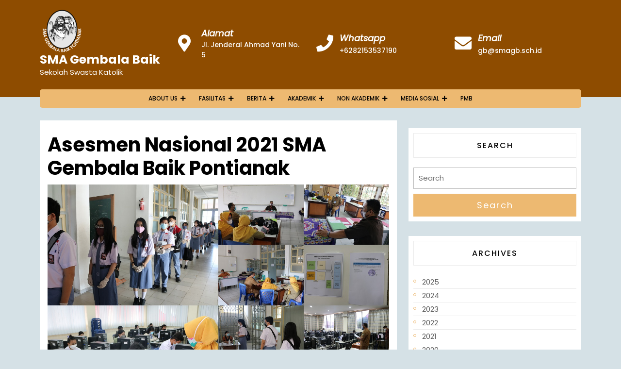

--- FILE ---
content_type: text/html; charset=UTF-8
request_url: https://www.smagb.sch.id/asesmen-nasional-2021-sma-gembala-baik-pontianak/
body_size: 13858
content:
<!DOCTYPE html>
<html lang="en-US">
<head>
  <meta charset="UTF-8">
  <meta name="viewport" content="width=device-width">
  <title>Asesmen Nasional 2021 SMA Gembala Baik Pontianak &#8211; SMA Gembala Baik</title>
<meta name='robots' content='max-image-preview:large' />
<link rel='dns-prefetch' href='//fonts.googleapis.com' />
<link rel='dns-prefetch' href='//use.fontawesome.com' />
<link rel="alternate" type="application/rss+xml" title="SMA Gembala Baik &raquo; Feed" href="https://www.smagb.sch.id/feed/" />
<link rel="alternate" type="application/rss+xml" title="SMA Gembala Baik &raquo; Comments Feed" href="https://www.smagb.sch.id/comments/feed/" />
<link rel="alternate" type="application/rss+xml" title="SMA Gembala Baik &raquo; Asesmen Nasional 2021 SMA Gembala Baik Pontianak Comments Feed" href="https://www.smagb.sch.id/asesmen-nasional-2021-sma-gembala-baik-pontianak/feed/" />
<script type="text/javascript">
/* <![CDATA[ */
window._wpemojiSettings = {"baseUrl":"https:\/\/s.w.org\/images\/core\/emoji\/15.0.3\/72x72\/","ext":".png","svgUrl":"https:\/\/s.w.org\/images\/core\/emoji\/15.0.3\/svg\/","svgExt":".svg","source":{"concatemoji":"https:\/\/www.smagb.sch.id\/wp-includes\/js\/wp-emoji-release.min.js?ver=6.6.4"}};
/*! This file is auto-generated */
!function(i,n){var o,s,e;function c(e){try{var t={supportTests:e,timestamp:(new Date).valueOf()};sessionStorage.setItem(o,JSON.stringify(t))}catch(e){}}function p(e,t,n){e.clearRect(0,0,e.canvas.width,e.canvas.height),e.fillText(t,0,0);var t=new Uint32Array(e.getImageData(0,0,e.canvas.width,e.canvas.height).data),r=(e.clearRect(0,0,e.canvas.width,e.canvas.height),e.fillText(n,0,0),new Uint32Array(e.getImageData(0,0,e.canvas.width,e.canvas.height).data));return t.every(function(e,t){return e===r[t]})}function u(e,t,n){switch(t){case"flag":return n(e,"\ud83c\udff3\ufe0f\u200d\u26a7\ufe0f","\ud83c\udff3\ufe0f\u200b\u26a7\ufe0f")?!1:!n(e,"\ud83c\uddfa\ud83c\uddf3","\ud83c\uddfa\u200b\ud83c\uddf3")&&!n(e,"\ud83c\udff4\udb40\udc67\udb40\udc62\udb40\udc65\udb40\udc6e\udb40\udc67\udb40\udc7f","\ud83c\udff4\u200b\udb40\udc67\u200b\udb40\udc62\u200b\udb40\udc65\u200b\udb40\udc6e\u200b\udb40\udc67\u200b\udb40\udc7f");case"emoji":return!n(e,"\ud83d\udc26\u200d\u2b1b","\ud83d\udc26\u200b\u2b1b")}return!1}function f(e,t,n){var r="undefined"!=typeof WorkerGlobalScope&&self instanceof WorkerGlobalScope?new OffscreenCanvas(300,150):i.createElement("canvas"),a=r.getContext("2d",{willReadFrequently:!0}),o=(a.textBaseline="top",a.font="600 32px Arial",{});return e.forEach(function(e){o[e]=t(a,e,n)}),o}function t(e){var t=i.createElement("script");t.src=e,t.defer=!0,i.head.appendChild(t)}"undefined"!=typeof Promise&&(o="wpEmojiSettingsSupports",s=["flag","emoji"],n.supports={everything:!0,everythingExceptFlag:!0},e=new Promise(function(e){i.addEventListener("DOMContentLoaded",e,{once:!0})}),new Promise(function(t){var n=function(){try{var e=JSON.parse(sessionStorage.getItem(o));if("object"==typeof e&&"number"==typeof e.timestamp&&(new Date).valueOf()<e.timestamp+604800&&"object"==typeof e.supportTests)return e.supportTests}catch(e){}return null}();if(!n){if("undefined"!=typeof Worker&&"undefined"!=typeof OffscreenCanvas&&"undefined"!=typeof URL&&URL.createObjectURL&&"undefined"!=typeof Blob)try{var e="postMessage("+f.toString()+"("+[JSON.stringify(s),u.toString(),p.toString()].join(",")+"));",r=new Blob([e],{type:"text/javascript"}),a=new Worker(URL.createObjectURL(r),{name:"wpTestEmojiSupports"});return void(a.onmessage=function(e){c(n=e.data),a.terminate(),t(n)})}catch(e){}c(n=f(s,u,p))}t(n)}).then(function(e){for(var t in e)n.supports[t]=e[t],n.supports.everything=n.supports.everything&&n.supports[t],"flag"!==t&&(n.supports.everythingExceptFlag=n.supports.everythingExceptFlag&&n.supports[t]);n.supports.everythingExceptFlag=n.supports.everythingExceptFlag&&!n.supports.flag,n.DOMReady=!1,n.readyCallback=function(){n.DOMReady=!0}}).then(function(){return e}).then(function(){var e;n.supports.everything||(n.readyCallback(),(e=n.source||{}).concatemoji?t(e.concatemoji):e.wpemoji&&e.twemoji&&(t(e.twemoji),t(e.wpemoji)))}))}((window,document),window._wpemojiSettings);
/* ]]> */
</script>

<style id='wp-emoji-styles-inline-css' type='text/css'>

	img.wp-smiley, img.emoji {
		display: inline !important;
		border: none !important;
		box-shadow: none !important;
		height: 1em !important;
		width: 1em !important;
		margin: 0 0.07em !important;
		vertical-align: -0.1em !important;
		background: none !important;
		padding: 0 !important;
	}
</style>
<link rel='stylesheet' id='wp-block-library-css' href='https://www.smagb.sch.id/wp-includes/css/dist/block-library/style.min.css?ver=6.6.4' type='text/css' media='all' />
<style id='wp-block-library-theme-inline-css' type='text/css'>
.wp-block-audio :where(figcaption){color:#555;font-size:13px;text-align:center}.is-dark-theme .wp-block-audio :where(figcaption){color:#ffffffa6}.wp-block-audio{margin:0 0 1em}.wp-block-code{border:1px solid #ccc;border-radius:4px;font-family:Menlo,Consolas,monaco,monospace;padding:.8em 1em}.wp-block-embed :where(figcaption){color:#555;font-size:13px;text-align:center}.is-dark-theme .wp-block-embed :where(figcaption){color:#ffffffa6}.wp-block-embed{margin:0 0 1em}.blocks-gallery-caption{color:#555;font-size:13px;text-align:center}.is-dark-theme .blocks-gallery-caption{color:#ffffffa6}:root :where(.wp-block-image figcaption){color:#555;font-size:13px;text-align:center}.is-dark-theme :root :where(.wp-block-image figcaption){color:#ffffffa6}.wp-block-image{margin:0 0 1em}.wp-block-pullquote{border-bottom:4px solid;border-top:4px solid;color:currentColor;margin-bottom:1.75em}.wp-block-pullquote cite,.wp-block-pullquote footer,.wp-block-pullquote__citation{color:currentColor;font-size:.8125em;font-style:normal;text-transform:uppercase}.wp-block-quote{border-left:.25em solid;margin:0 0 1.75em;padding-left:1em}.wp-block-quote cite,.wp-block-quote footer{color:currentColor;font-size:.8125em;font-style:normal;position:relative}.wp-block-quote.has-text-align-right{border-left:none;border-right:.25em solid;padding-left:0;padding-right:1em}.wp-block-quote.has-text-align-center{border:none;padding-left:0}.wp-block-quote.is-large,.wp-block-quote.is-style-large,.wp-block-quote.is-style-plain{border:none}.wp-block-search .wp-block-search__label{font-weight:700}.wp-block-search__button{border:1px solid #ccc;padding:.375em .625em}:where(.wp-block-group.has-background){padding:1.25em 2.375em}.wp-block-separator.has-css-opacity{opacity:.4}.wp-block-separator{border:none;border-bottom:2px solid;margin-left:auto;margin-right:auto}.wp-block-separator.has-alpha-channel-opacity{opacity:1}.wp-block-separator:not(.is-style-wide):not(.is-style-dots){width:100px}.wp-block-separator.has-background:not(.is-style-dots){border-bottom:none;height:1px}.wp-block-separator.has-background:not(.is-style-wide):not(.is-style-dots){height:2px}.wp-block-table{margin:0 0 1em}.wp-block-table td,.wp-block-table th{word-break:normal}.wp-block-table :where(figcaption){color:#555;font-size:13px;text-align:center}.is-dark-theme .wp-block-table :where(figcaption){color:#ffffffa6}.wp-block-video :where(figcaption){color:#555;font-size:13px;text-align:center}.is-dark-theme .wp-block-video :where(figcaption){color:#ffffffa6}.wp-block-video{margin:0 0 1em}:root :where(.wp-block-template-part.has-background){margin-bottom:0;margin-top:0;padding:1.25em 2.375em}
</style>
<style id='classic-theme-styles-inline-css' type='text/css'>
/*! This file is auto-generated */
.wp-block-button__link{color:#fff;background-color:#32373c;border-radius:9999px;box-shadow:none;text-decoration:none;padding:calc(.667em + 2px) calc(1.333em + 2px);font-size:1.125em}.wp-block-file__button{background:#32373c;color:#fff;text-decoration:none}
</style>
<style id='global-styles-inline-css' type='text/css'>
:root{--wp--preset--aspect-ratio--square: 1;--wp--preset--aspect-ratio--4-3: 4/3;--wp--preset--aspect-ratio--3-4: 3/4;--wp--preset--aspect-ratio--3-2: 3/2;--wp--preset--aspect-ratio--2-3: 2/3;--wp--preset--aspect-ratio--16-9: 16/9;--wp--preset--aspect-ratio--9-16: 9/16;--wp--preset--color--black: #000000;--wp--preset--color--cyan-bluish-gray: #abb8c3;--wp--preset--color--white: #ffffff;--wp--preset--color--pale-pink: #f78da7;--wp--preset--color--vivid-red: #cf2e2e;--wp--preset--color--luminous-vivid-orange: #ff6900;--wp--preset--color--luminous-vivid-amber: #fcb900;--wp--preset--color--light-green-cyan: #7bdcb5;--wp--preset--color--vivid-green-cyan: #00d084;--wp--preset--color--pale-cyan-blue: #8ed1fc;--wp--preset--color--vivid-cyan-blue: #0693e3;--wp--preset--color--vivid-purple: #9b51e0;--wp--preset--gradient--vivid-cyan-blue-to-vivid-purple: linear-gradient(135deg,rgba(6,147,227,1) 0%,rgb(155,81,224) 100%);--wp--preset--gradient--light-green-cyan-to-vivid-green-cyan: linear-gradient(135deg,rgb(122,220,180) 0%,rgb(0,208,130) 100%);--wp--preset--gradient--luminous-vivid-amber-to-luminous-vivid-orange: linear-gradient(135deg,rgba(252,185,0,1) 0%,rgba(255,105,0,1) 100%);--wp--preset--gradient--luminous-vivid-orange-to-vivid-red: linear-gradient(135deg,rgba(255,105,0,1) 0%,rgb(207,46,46) 100%);--wp--preset--gradient--very-light-gray-to-cyan-bluish-gray: linear-gradient(135deg,rgb(238,238,238) 0%,rgb(169,184,195) 100%);--wp--preset--gradient--cool-to-warm-spectrum: linear-gradient(135deg,rgb(74,234,220) 0%,rgb(151,120,209) 20%,rgb(207,42,186) 40%,rgb(238,44,130) 60%,rgb(251,105,98) 80%,rgb(254,248,76) 100%);--wp--preset--gradient--blush-light-purple: linear-gradient(135deg,rgb(255,206,236) 0%,rgb(152,150,240) 100%);--wp--preset--gradient--blush-bordeaux: linear-gradient(135deg,rgb(254,205,165) 0%,rgb(254,45,45) 50%,rgb(107,0,62) 100%);--wp--preset--gradient--luminous-dusk: linear-gradient(135deg,rgb(255,203,112) 0%,rgb(199,81,192) 50%,rgb(65,88,208) 100%);--wp--preset--gradient--pale-ocean: linear-gradient(135deg,rgb(255,245,203) 0%,rgb(182,227,212) 50%,rgb(51,167,181) 100%);--wp--preset--gradient--electric-grass: linear-gradient(135deg,rgb(202,248,128) 0%,rgb(113,206,126) 100%);--wp--preset--gradient--midnight: linear-gradient(135deg,rgb(2,3,129) 0%,rgb(40,116,252) 100%);--wp--preset--font-size--small: 13px;--wp--preset--font-size--medium: 20px;--wp--preset--font-size--large: 36px;--wp--preset--font-size--x-large: 42px;--wp--preset--spacing--20: 0.44rem;--wp--preset--spacing--30: 0.67rem;--wp--preset--spacing--40: 1rem;--wp--preset--spacing--50: 1.5rem;--wp--preset--spacing--60: 2.25rem;--wp--preset--spacing--70: 3.38rem;--wp--preset--spacing--80: 5.06rem;--wp--preset--shadow--natural: 6px 6px 9px rgba(0, 0, 0, 0.2);--wp--preset--shadow--deep: 12px 12px 50px rgba(0, 0, 0, 0.4);--wp--preset--shadow--sharp: 6px 6px 0px rgba(0, 0, 0, 0.2);--wp--preset--shadow--outlined: 6px 6px 0px -3px rgba(255, 255, 255, 1), 6px 6px rgba(0, 0, 0, 1);--wp--preset--shadow--crisp: 6px 6px 0px rgba(0, 0, 0, 1);}:where(.is-layout-flex){gap: 0.5em;}:where(.is-layout-grid){gap: 0.5em;}body .is-layout-flex{display: flex;}.is-layout-flex{flex-wrap: wrap;align-items: center;}.is-layout-flex > :is(*, div){margin: 0;}body .is-layout-grid{display: grid;}.is-layout-grid > :is(*, div){margin: 0;}:where(.wp-block-columns.is-layout-flex){gap: 2em;}:where(.wp-block-columns.is-layout-grid){gap: 2em;}:where(.wp-block-post-template.is-layout-flex){gap: 1.25em;}:where(.wp-block-post-template.is-layout-grid){gap: 1.25em;}.has-black-color{color: var(--wp--preset--color--black) !important;}.has-cyan-bluish-gray-color{color: var(--wp--preset--color--cyan-bluish-gray) !important;}.has-white-color{color: var(--wp--preset--color--white) !important;}.has-pale-pink-color{color: var(--wp--preset--color--pale-pink) !important;}.has-vivid-red-color{color: var(--wp--preset--color--vivid-red) !important;}.has-luminous-vivid-orange-color{color: var(--wp--preset--color--luminous-vivid-orange) !important;}.has-luminous-vivid-amber-color{color: var(--wp--preset--color--luminous-vivid-amber) !important;}.has-light-green-cyan-color{color: var(--wp--preset--color--light-green-cyan) !important;}.has-vivid-green-cyan-color{color: var(--wp--preset--color--vivid-green-cyan) !important;}.has-pale-cyan-blue-color{color: var(--wp--preset--color--pale-cyan-blue) !important;}.has-vivid-cyan-blue-color{color: var(--wp--preset--color--vivid-cyan-blue) !important;}.has-vivid-purple-color{color: var(--wp--preset--color--vivid-purple) !important;}.has-black-background-color{background-color: var(--wp--preset--color--black) !important;}.has-cyan-bluish-gray-background-color{background-color: var(--wp--preset--color--cyan-bluish-gray) !important;}.has-white-background-color{background-color: var(--wp--preset--color--white) !important;}.has-pale-pink-background-color{background-color: var(--wp--preset--color--pale-pink) !important;}.has-vivid-red-background-color{background-color: var(--wp--preset--color--vivid-red) !important;}.has-luminous-vivid-orange-background-color{background-color: var(--wp--preset--color--luminous-vivid-orange) !important;}.has-luminous-vivid-amber-background-color{background-color: var(--wp--preset--color--luminous-vivid-amber) !important;}.has-light-green-cyan-background-color{background-color: var(--wp--preset--color--light-green-cyan) !important;}.has-vivid-green-cyan-background-color{background-color: var(--wp--preset--color--vivid-green-cyan) !important;}.has-pale-cyan-blue-background-color{background-color: var(--wp--preset--color--pale-cyan-blue) !important;}.has-vivid-cyan-blue-background-color{background-color: var(--wp--preset--color--vivid-cyan-blue) !important;}.has-vivid-purple-background-color{background-color: var(--wp--preset--color--vivid-purple) !important;}.has-black-border-color{border-color: var(--wp--preset--color--black) !important;}.has-cyan-bluish-gray-border-color{border-color: var(--wp--preset--color--cyan-bluish-gray) !important;}.has-white-border-color{border-color: var(--wp--preset--color--white) !important;}.has-pale-pink-border-color{border-color: var(--wp--preset--color--pale-pink) !important;}.has-vivid-red-border-color{border-color: var(--wp--preset--color--vivid-red) !important;}.has-luminous-vivid-orange-border-color{border-color: var(--wp--preset--color--luminous-vivid-orange) !important;}.has-luminous-vivid-amber-border-color{border-color: var(--wp--preset--color--luminous-vivid-amber) !important;}.has-light-green-cyan-border-color{border-color: var(--wp--preset--color--light-green-cyan) !important;}.has-vivid-green-cyan-border-color{border-color: var(--wp--preset--color--vivid-green-cyan) !important;}.has-pale-cyan-blue-border-color{border-color: var(--wp--preset--color--pale-cyan-blue) !important;}.has-vivid-cyan-blue-border-color{border-color: var(--wp--preset--color--vivid-cyan-blue) !important;}.has-vivid-purple-border-color{border-color: var(--wp--preset--color--vivid-purple) !important;}.has-vivid-cyan-blue-to-vivid-purple-gradient-background{background: var(--wp--preset--gradient--vivid-cyan-blue-to-vivid-purple) !important;}.has-light-green-cyan-to-vivid-green-cyan-gradient-background{background: var(--wp--preset--gradient--light-green-cyan-to-vivid-green-cyan) !important;}.has-luminous-vivid-amber-to-luminous-vivid-orange-gradient-background{background: var(--wp--preset--gradient--luminous-vivid-amber-to-luminous-vivid-orange) !important;}.has-luminous-vivid-orange-to-vivid-red-gradient-background{background: var(--wp--preset--gradient--luminous-vivid-orange-to-vivid-red) !important;}.has-very-light-gray-to-cyan-bluish-gray-gradient-background{background: var(--wp--preset--gradient--very-light-gray-to-cyan-bluish-gray) !important;}.has-cool-to-warm-spectrum-gradient-background{background: var(--wp--preset--gradient--cool-to-warm-spectrum) !important;}.has-blush-light-purple-gradient-background{background: var(--wp--preset--gradient--blush-light-purple) !important;}.has-blush-bordeaux-gradient-background{background: var(--wp--preset--gradient--blush-bordeaux) !important;}.has-luminous-dusk-gradient-background{background: var(--wp--preset--gradient--luminous-dusk) !important;}.has-pale-ocean-gradient-background{background: var(--wp--preset--gradient--pale-ocean) !important;}.has-electric-grass-gradient-background{background: var(--wp--preset--gradient--electric-grass) !important;}.has-midnight-gradient-background{background: var(--wp--preset--gradient--midnight) !important;}.has-small-font-size{font-size: var(--wp--preset--font-size--small) !important;}.has-medium-font-size{font-size: var(--wp--preset--font-size--medium) !important;}.has-large-font-size{font-size: var(--wp--preset--font-size--large) !important;}.has-x-large-font-size{font-size: var(--wp--preset--font-size--x-large) !important;}
:where(.wp-block-post-template.is-layout-flex){gap: 1.25em;}:where(.wp-block-post-template.is-layout-grid){gap: 1.25em;}
:where(.wp-block-columns.is-layout-flex){gap: 2em;}:where(.wp-block-columns.is-layout-grid){gap: 2em;}
:root :where(.wp-block-pullquote){font-size: 1.5em;line-height: 1.6;}
</style>
<link rel='stylesheet' id='cee-common-card-style-css' href='https://www.smagb.sch.id/wp-content/plugins/card-elements-for-elementor/assets/css/common-card-style.css?ver=1.0' type='text/css' media='' />
<link rel='stylesheet' id='cee-profile-card-style-css' href='https://www.smagb.sch.id/wp-content/plugins/card-elements-for-elementor/assets/css/profile-card-style.css?ver=1.0' type='text/css' media='' />
<link rel='stylesheet' id='cee-testimonial-card-style-css' href='https://www.smagb.sch.id/wp-content/plugins/card-elements-for-elementor/assets/css/testimonial-card-style.css?ver=1.0' type='text/css' media='' />
<link rel='stylesheet' id='cee-post-card-style-css' href='https://www.smagb.sch.id/wp-content/plugins/card-elements-for-elementor/assets/css/post-card-style.css?ver=1.0' type='text/css' media='' />
<link rel='stylesheet' id='cep-tour-card-style-css' href='https://www.smagb.sch.id/wp-content/plugins/card-elements-for-elementor/assets/css/tour-card-style.css?ver=1.0' type='text/css' media='' />
<link rel='stylesheet' id='cep-listing-card-style-css' href='https://www.smagb.sch.id/wp-content/plugins/card-elements-for-elementor/assets/css/listing-card-style.css?ver=1.0' type='text/css' media='' />
<link rel='stylesheet' id='cee-font-awesome-css' href='https://www.smagb.sch.id/wp-content/plugins/card-elements-for-elementor/assets/css/font-awesome.css?ver=1' type='text/css' media='all' />
<link rel='stylesheet' id='font-awesome-5-all-css-css' href='https://www.smagb.sch.id/wp-content/plugins/elementor/assets/lib/font-awesome/css/all.min.css?ver=6.6.4' type='text/css' media='all' />
<link rel='stylesheet' id='elementor-frontend-css-css' href='https://www.smagb.sch.id/wp-content/plugins/elementor/assets/css/frontend.min.css?ver=6.6.4' type='text/css' media='all' />
<link rel='stylesheet' id='educator-education-font-css' href='//fonts.googleapis.com/css?family=PT+Sans%3Aital%2Cwght%400%2C400%3B0%2C700%3B1%2C400%3B1%2C700%7CRoboto%3Aital%2Cwght%400%2C100%3B0%2C300%3B0%2C400%3B1%2C100%3B1%2C300%3B1%2C400%7CRoboto+Condensed%3Aital%2Cwght%400%2C300%3B0%2C400%3B0%2C700%3B1%2C300%3B1%2C400%3B1%2C700%7COpen+Sans%3Aital%2Cwght%400%2C300%3B0%2C400%3B0%2C500%3B0%2C600%3B0%2C700%3B0%2C800%3B1%2C300%3B1%2C400%3B1%2C500%3B1%2C600%3B1%2C700%3B1%2C800%7COverpass%3Aital%2Cwght%400%2C100%3B0%2C200%3B0%2C300%3B0%2C400%3B0%2C500%3B0%2C600%3B0%2C700%3B0%2C800%3B0%2C900%3B1%2C100%3B1%2C200%3B1%2C300%3B1%2C400%3B1%2C500%3B1%2C600%3B1%2C700%3B1%2C800%3B1%2C900%7CMontserrat%3Aital%2Cwght%400%2C100%3B0%2C200%3B0%2C300%3B0%2C400%3B0%2C500%3B0%2C600%3B0%2C700%3B0%2C800%3B0%2C900%3B1%2C100%3B1%2C200%3B1%2C300%3B1%2C400%3B1%2C500%3B1%2C600%3B1%2C700%3B1%2C800%3B1%2C900%7CPlayball%7CAlegreya+Sans%3Aital%2Cwght%400%2C100%3B0%2C300%3B0%2C400%3B0%2C500%3B0%2C700%3B0%2C800%3B0%2C900%3B1%2C100%3B1%2C300%3B1%2C400%3B1%2C500%3B1%2C700%3B1%2C800%3B1%2C900%7CJulius+Sans+One%7CArsenal%3Aital%2Cwght%400%2C400%3B0%2C700%3B1%2C400%3B1%2C700%7CSlabo+27px%7CLato%3Aital%2Cwght%400%2C100%3B0%2C300%3B0%2C400%3B0%2C700%3B0%2C900%3B1%2C100%3B1%2C300%3B1%2C400%3B1%2C700%3B1%2C900%7COverpass+Mono%3Awght%40300%3B400%3B500%3B600%3B700%7CSource+Sans+Pro%3Aital%2Cwght%400%2C200%3B0%2C300%3B0%2C400%3B0%2C600%3B0%2C700%3B0%2C900%3B1%2C200%3B1%2C300%3B1%2C400%3B1%2C600%3B1%2C700%3B1%2C900%7CRaleway%3Aital%2Cwght%400%2C100%3B0%2C200%3B0%2C300%3B0%2C400%3B0%2C500%3B0%2C600%3B0%2C700%3B0%2C800%3B0%2C900%3B1%2C100%3B1%2C200%3B1%2C300%3B1%2C400%3B1%2C500%3B1%2C600%3B1%2C700%3B1%2C800%3B1%2C900%7CMerriweather%3Aital%2Cwght%400%2C300%3B0%2C400%3B0%2C700%3B0%2C900%3B1%2C300%3B1%2C400%3B1%2C700%3B1%2C900%7CRubik%3Aital%2Cwght%400%2C300%3B0%2C400%3B0%2C500%3B0%2C600%3B0%2C700%3B0%2C800%3B0%2C900%3B1%2C300%3B1%2C400%3B1%2C500%3B1%2C600%3B1%2C700%3B1%2C800%3B1%2C900%7CLora%3Aital%2Cwght%400%2C400%3B0%2C500%3B0%2C600%3B0%2C700%3B1%2C400%3B1%2C500%3B1%2C600%3B1%2C700%7CUbuntu%3Aital%2Cwght%400%2C300%3B0%2C400%3B0%2C500%3B0%2C700%3B1%2C300%3B1%2C400%3B1%2C500%3B1%2C700%7CCabin%3Aital%2Cwght%400%2C400%3B0%2C500%3B0%2C600%3B0%2C700%3B1%2C400%3B1%2C500%3B1%2C600%3B1%2C700%7CArimo%3Aital%2Cwght%400%2C400%3B0%2C500%3B0%2C600%3B0%2C700%3B1%2C400%3B1%2C500%3B1%2C600%3B1%2C700%7CPlayfair+Display%3Aital%2Cwght%400%2C400%3B0%2C500%3B0%2C600%3B0%2C700%3B0%2C800%3B0%2C900%3B1%2C400%3B1%2C500%3B1%2C600%3B1%2C700%3B1%2C800%3B1%2C900%7CQuicksand%3Awght%40300%3B400%3B500%3B600%3B700%7CPadauk%3Awght%40400%3B700%7CMulish%3Aital%2Cwght%400%2C200%3B0%2C300%3B0%2C400%3B0%2C500%3B0%2C600%3B0%2C700%3B0%2C800%3B0%2C900%3B0%2C1000%3B1%2C200%3B1%2C300%3B1%2C400%3B1%2C500%3B1%2C600%3B1%2C700%3B1%2C800%3B1%2C900%3B1%2C1000%7CInconsolata%3Awght%40200%3B300%3B400%3B500%3B600%3B700%3B800%3B900%7CBitter%3Aital%2Cwght%400%2C100%3B0%2C200%3B0%2C300%3B0%2C400%3B0%2C500%3B0%2C600%3B0%2C700%3B0%2C800%3B0%2C900%3B1%2C100%3B1%2C200%3B1%2C300%3B1%2C400%3B1%2C500%3B1%2C600%3B1%2C700%3B1%2C800%3B1%2C900%7CPacifico%7CIndie+Flower%7CVT323%7CDosis%3Awght%40200%3B300%3B400%3B500%3B600%3B700%3B800%7CFrank+Ruhl+Libre%3Awght%40300%3B400%3B500%3B700%3B900%7CFjalla+One%7COxygen%3Awght%40300%3B400%3B700%7CArvo%3Aital%2Cwght%400%2C400%3B0%2C700%3B1%2C400%3B1%2C700%7CNoto+Serif%3Aital%2Cwght%400%2C400%3B0%2C700%3B1%2C400%3B1%2C700%7CLobster%7CCrimson+Text%3Aital%2Cwght%400%2C400%3B0%2C600%3B0%2C700%3B1%2C400%3B1%2C600%3B1%2C700%7CYanone+Kaffeesatz%3Awght%40200%3B300%3B400%3B500%3B600%3B700%7CAnton%7CLibre+Baskerville%3Aital%2Cwght%400%2C400%3B0%2C700%3B1%2C400%7CBree+Serif%7CGloria+Hallelujah%7CJosefin+Sans%3Aital%2Cwght%400%2C100%3B0%2C200%3B0%2C300%3B0%2C400%3B0%2C500%3B0%2C600%3B0%2C700%3B1%2C100%3B1%2C200%3B1%2C300%3B1%2C400%3B1%2C500%3B1%2C600%3B1%2C700%7CAbril+Fatface%7CVarela+Round%7CVampiro+One%7CShadows+Into+Light%7CCuprum%3Aital%2Cwght%400%2C400%3B0%2C500%3B0%2C600%3B0%2C700%3B1%2C400%3B1%2C500%3B1%2C600%3B1%2C700%7CRokkitt%7CVollkorn%3Aital%2Cwght%400%2C400%3B0%2C500%3B0%2C600%3B0%2C700%3B0%2C800%3B0%2C900%3B1%2C400%3B1%2C500%3B1%2C600%3B1%2C700%3B1%2C800%3B1%2C900%7CFrancois+One%7COrbitron%3Awght%40400%3B500%3B600%3B700%3B800%3B900%7CPatua+One%7CAcme%7CSatisfy%7CJosefin+Slab%3Aital%2Cwght%400%2C100%3B0%2C200%3B0%2C300%3B0%2C400%3B0%2C500%3B0%2C600%3B0%2C700%3B1%2C100%3B1%2C200%3B1%2C300%3B1%2C400%3B1%2C500%3B1%2C600%3B1%2C700%7CQuattrocento+Sans%3Aital%2Cwght%400%2C400%3B0%2C700%3B1%2C400%3B1%2C700%7CArchitects+Daughter%7CRusso+One%7CMonda%3Awght%40400%3B700%7CRighteous%7CLobster+Two%3Aital%2Cwght%400%2C400%3B0%2C700%3B1%2C400%3B1%2C700%7CHammersmith+One%7CCourgette%7CPermanent+Marker%7CCherry+Swash%3Awght%40400%3B700%7CCormorant+Garamond%3Aital%2Cwght%400%2C300%3B0%2C400%3B0%2C500%3B0%2C600%3B0%2C700%3B1%2C300%3B1%2C400%3B1%2C500%3B1%2C600%3B1%2C700%7CPoiret+One%7CBenchNine%3Awght%40300%3B400%3B700%7CEconomica%3Aital%2Cwght%400%2C400%3B0%2C700%3B1%2C400%3B1%2C700%7CHandlee%7CCardo%3Aital%2Cwght%400%2C400%3B0%2C700%3B1%2C400%7CAlfa+Slab+One%7CAveria+Serif+Libre%3Aital%2Cwght%400%2C300%3B0%2C400%3B0%2C700%3B1%2C300%3B1%2C400%3B1%2C700%7CCookie%7CChewy%7CGreat+Vibes%7CComing+Soon%7CPhilosopher%3Aital%2Cwght%400%2C400%3B0%2C700%3B1%2C400%3B1%2C700%7CDays+One%7CKanit%3Aital%2Cwght%400%2C100%3B0%2C200%3B0%2C300%3B0%2C400%3B0%2C500%3B0%2C600%3B0%2C700%3B0%2C800%3B0%2C900%3B1%2C100%3B1%2C200%3B1%2C300%3B1%2C400%3B1%2C500%3B1%2C600%3B1%2C700%3B1%2C800%3B1%2C900%7CShrikhand%7CTangerine%7CIM+Fell+English+SC%7CBoogaloo%7CBangers%7CFredoka+One%7CBad+Script%7CVolkhov%3Aital%2Cwght%400%2C400%3B0%2C700%3B1%2C400%3B1%2C700%7CShadows+Into+Light+Two%7CMarck+Script%7CSacramento%7CUnica+One%7CNoto+Sans%3Aital%2Cwght%400%2C100%3B0%2C200%3B0%2C300%3B0%2C400%3B0%2C500%3B0%2C600%3B0%2C700%3B0%2C800%3B0%2C900%3B1%2C100%3B1%2C200%3B1%2C300%3B1%2C400%3B1%2C500%3B1%2C600%3B1%2C700%3B1%2C800%3B1%2C900%7CPoppins%3Aital%2Cwght%400%2C100%3B0%2C200%3B0%2C300%3B0%2C400%3B0%2C500%3B0%2C600%3B0%2C700%3B0%2C800%3B0%2C900%3B1%2C100%3B1%2C200%3B1%2C300%3B1%2C400%3B1%2C500%3B1%2C600%3B1%2C700%3B1%2C800%3B1%2C900&#038;ver=6.6.4' type='text/css' media='all' />
<link rel='stylesheet' id='educator-education-block-style-css' href='https://www.smagb.sch.id/wp-content/themes/educator-education/css/blocks.css?ver=6.6.4' type='text/css' media='all' />
<link rel='stylesheet' id='bootstrap-style-css' href='https://www.smagb.sch.id/wp-content/themes/educator-education/css/bootstrap.css?ver=6.6.4' type='text/css' media='all' />
<link rel='stylesheet' id='educator-education-basic-style-css' href='https://www.smagb.sch.id/wp-content/themes/educator-education/style.css?ver=6.6.4' type='text/css' media='all' />
<style id='educator-education-basic-style-inline-css' type='text/css'>
.innerlightbox input[type="submit"], .read-moresec a, .main-menu, .social-icons i:hover, .topbar a.login-link, .primary-navigation ul ul a:hover, #slider .carousel-caption h1:before, #slider .carousel-caption .read-btn a, .box-content a.course-btn, #slider .carousel-control-prev i:hover, #slider .carousel-control-next i:hover, .box:hover span.course-price, #courses-section .owl-nav button:hover, .read-more-btn a, #footer input[type="submit"], .copyright, .woocommerce nav.woocommerce-pagination ul li a:focus, .woocommerce nav.woocommerce-pagination ul li a:hover, .woocommerce nav.woocommerce-pagination ul li span.current, .learnpress .learn-press-message.success::before, .learnpress .learn-press-message.success::before, .woocommerce span.onsale, .woocommerce #respond input#submit, .woocommerce a.button, .woocommerce button.button, .woocommerce input.button,.woocommerce #respond input#submit.alt, .woocommerce a.button.alt, .woocommerce button.button.alt, .woocommerce input.button.alt, .woocommerce a.added_to_cart.wc-forward, #sidebar form.woocommerce-product-search button, #sidebar input[type="submit"], #sidebar .tagcloud a:hover, .post-categories li a, #sidebar #block-2 button[type="submit"], #sidebar .widget_block.widget_tag_cloud a:hover, .page-box-single .wp-block-tag-cloud a:hover, .wp-block-woocommerce-cart .wc-block-components-totals-coupon a, .wp-block-woocommerce-cart .wc-block-cart__submit-container a, .wp-block-woocommerce-checkout .wc-block-components-totals-coupon a, .wp-block-woocommerce-checkout .wc-block-checkout__actions_row a{background-color: #edb971;}a:hover, p.logged-in-as a, #slider .carousel-caption .read-btn a:hover, #footer .textwidget a, a.showcoupon,.woocommerce-message::before, h2.entry-title,h1.page-title, .pagination a:hover, .pagination .current, .page-links .post-page-numbers.current, .page-links a:hover{color: #edb971;}#comments input[type="submit"].submit, nav.woocommerce-MyAccount-navigation ul li, .bradcrumbs a, .bradcrumbs span{background-color: #edb971!important;}#slider .carousel-control-prev i:hover, #slider .carousel-control-next i:hover, #courses-section .owl-nav button:hover, #sidebar ul li:before, #sidebar #block-2 button[type="submit"]{border-color: #edb971;}.page-box .new-text h2:after, .related-box h4:after, .woocommerce-message, .learnpress .learn-press-message.success{border-top-color: #edb971;}.read-moresec a:hover, .bradcrumbs a:hover, .post-categories li a:hover, .middle-header, .primary-navigation ul li a:before, .primary-navigation ul ul a, #courses-section h3:before, .box-image span.course-price, .box-content a.course-btn:hover, .read-more-btn a:hover, .woocommerce #respond input#submit:hover, .woocommerce a.button:hover, .woocommerce button.button:hover, .woocommerce input.button:hover,.woocommerce #respond input#submit.alt:hover, .woocommerce a.button.alt:hover, .woocommerce button.button.alt:hover, .woocommerce input.button.alt:hover, .woocommerce a.added_to_cart.wc-forward:hover, .toggle-menu i{background-color: #8e4c00;}a, .primary-navigation li a:hover, #courses-section h3{color: #8e4c00;}.lp-archive-courses .course-summary .course-summary-content .course-detail-info, .bradcrumbs a:hover, .post-categories li a:hover{background-color: #8e4c00!important;}.primary-navigation ul ul, #courses-section .owl-nav button{border-color: #8e4c00;}body{max-width: 100%;}#slider img{opacity:0.7}.new-text .read-more-btn a, #slider .inner_carousel .read-btn a, #comments .form-submit input[type="submit"],#category .explore-btn a{padding-top: px !important; padding-bottom: px !important; padding-left: px !important; padding-right: px !important; display:inline-block;}.new-text .read-more-btn a, #slider .inner_carousel .read-btn a, #comments .form-submit input[type="submit"], #category .explore-btn a{border-radius: px;}.page-box-single, .page-box, #sidebar .widget,.woocommerce ul.products li.product, .woocommerce-page ul.products li.product,.front-page-content,.background-img-skin, .noresult-content{background-color: #fff;}.woocommerce #respond input#submit, .woocommerce a.button, .woocommerce button.button, .woocommerce input.button, .woocommerce #respond input#submit.alt, .woocommerce a.button.alt, .woocommerce button.button.alt, .woocommerce input.button.alt, .woocommerce button.button:disabled, .woocommerce button.button:disabled[disabled], .woocommerce a.added_to_cart.wc-forward{padding-top: 10px; padding-bottom: 10px;}.woocommerce #respond input#submit, .woocommerce a.button, .woocommerce button.button, .woocommerce input.button, .woocommerce #respond input#submit.alt, .woocommerce a.button.alt, .woocommerce button.button.alt, .woocommerce input.button.alt, .woocommerce button.button:disabled, .woocommerce button.button:disabled[disabled], .woocommerce a.added_to_cart.wc-forward{padding-left: 16px; padding-right: 16px;}.woocommerce #respond input#submit, .woocommerce a.button, .woocommerce button.button, .woocommerce input.button, .woocommerce #respond input#submit.alt, .woocommerce a.button.alt, .woocommerce button.button.alt, .woocommerce input.button.alt, .woocommerce button.button:disabled, .woocommerce button.button:disabled[disabled], .woocommerce a.added_to_cart.wc-forward{border-radius: 8px;}.woocommerce ul.products li.product, .woocommerce-page ul.products li.product{padding-top: px !important; padding-bottom: px !important;}.woocommerce ul.products li.product, .woocommerce-page ul.products li.product{padding-left: px !important; padding-right: px !important;}.woocommerce ul.products li.product, .woocommerce-page ul.products li.product{border-radius: 0px;}.woocommerce ul.products li.product, .woocommerce-page ul.products li.product{box-shadow: 0px 0px 0px #e4e4e4;}#footer h3, #footer .wp-block-search .wp-block-search__label{text-align: left !important;}#footer .widget{text-align: left;}.copyright p{font-size: 16px;}.copyright{padding-top: 15px; padding-bottom: 15px;}.copyright{background-color: #8e4c00;}#footer{background-color: ;}#scroll-top{background-color: ;border-color: ;}#scroll-top:hover{background-color: ;border-color: ;}#scroll-top .fas{font-size: 20px;}#slider .carousel-caption .read-btn a{background-color: ;}#slider img{height: px;}.page-box .new-text .read-more-btn a{font-size: px;}.page-box .new-text .read-more-btn a{font-weight: ;}.page-box .new-text .read-more-btn a{text-transform: uppercase;}#slider{background-color: 1;}.logo h1 a, .logo p a{font-size: 25px;}.logo p{font-size: 15px !important;}.woocommerce span.onsale {border-radius: 0px;}.woocommerce ul.products li.product .onsale{ left:auto; right:0;}.woocommerce span.onsale{font-size: 14px;}.woocommerce ul.products li.product .onsale{padding-top: px; padding-bottom: px !important;}.woocommerce ul.products li.product .onsale{padding-left: px; padding-right: px;}#loader-wrapper{display:none;} @media screen and (max-width:575px) {#loader-wrapper{display:block;} }#loader-wrapper .loader-section, #loader-wrapper{background-color: ;} .bradcrumbs a, .bradcrumbs span{color: ;} .bradcrumbs a, .bradcrumbs span{background-color: ;} .our-services img{border-radius: 0px;}.our-services img{box-shadow: 0px 0px 0px #ccc;}.page-box .entry-content p:nth-of-type(1)::first-letter {display: none;}.page-box-single .new-text .entry-content p:nth-of-type(1)::first-letter {display: none;}#slider .carousel-caption, #slider .inner_carousel, #slider .inner_carousel h1, #slider .inner_carousel p, #slider .read-btn{top: %; bottom: %;left: %;right: %;}.toggle-menu.mobile-menu{text-align: Center!important;}@media screen and (max-width:575px) {#slider{display:block;} }@media screen and (max-width:575px) {#scroll-top{visibility: visible !important;} }.primary-navigation a{text-transform: uppercase;}.primary-navigation a, .primary-navigation ul ul a, .sf-arrows .sf-with-ul:after, #menu-sidebar .primary-navigation a{font-size: 12px;}.primary-navigation a, .primary-navigation ul ul a, .sf-arrows .sf-with-ul:after, #menu-sidebar .primary-navigation a{font-weight: ;}.primary-navigation ul li{padding: px;}.primary-navigation ul li a{color: #000000;} .primary-navigation ul li a:hover {color: ;} .primary-navigation ul.sub-menu li a, .primary-navigation ul.children li a {color: #000000;} .primary-navigation ul.sub-menu li a:hover, .primary-navigation ul.children li a:hover {color: ;} .toggle-menu i  {color: ;} .logo p {color:  !important;}.site-title a{color:  !important;}.logo{padding-top: px; padding-bottom: px;}.logo{padding-left: px; padding-right: px;}.logo{margin-top: px; margin-bottom: px;}.logo{margin-left: px; margin-right: px;}#comments textarea{ width:100%;}.page-box-single .box-img img{border-radius: 0px;}.page-box-single .box-img img{box-shadow: 0px 0px 0px #ccc;}

	p,span{
	    color:!important;
	    font-family: ;
	    font-size: ;
	}
	a{
	    color:!important;
	    font-family: ;
	}
	li{
	    color:!important;
	    font-family: ;
	}
	h1{
	    color:!important;
	    font-family: !important;
	    font-size: !important;
	}
	h2{
	    color:!important;
	    font-family: !important;
	    font-size: !important;
	}
	h3{
	    color:!important;
	    font-family: !important;
	    font-size: !important;
	}
	h4{
	    color:!important;
	    font-family: !important;
	    font-size: !important;
	}
	h5{
	    color:!important;
	    font-family: !important;
	    font-size: !important;
	}
	h6{
	    color:!important;
	    font-family: !important;
	    font-size: !important;
	}

</style>
<link rel='stylesheet' id='educator-education-block-pattern-frontend-css' href='https://www.smagb.sch.id/wp-content/themes/educator-education/theme-block-pattern/css/block-pattern-frontend.css?ver=6.6.4' type='text/css' media='all' />
<link rel='stylesheet' id='educator-education-customcss-css' href='https://www.smagb.sch.id/wp-content/themes/educator-education/css/custom.css?ver=6.6.4' type='text/css' media='all' />
<link rel='stylesheet' id='owl-carousel-style-css' href='https://www.smagb.sch.id/wp-content/themes/educator-education/css/owl.carousel.css?ver=6.6.4' type='text/css' media='all' />
<link rel='stylesheet' id='font-awesome-style-css' href='https://www.smagb.sch.id/wp-content/themes/educator-education/css/fontawesome-all.css?ver=6.6.4' type='text/css' media='all' />
<link rel='stylesheet' id='font-awesome-official-css' href='https://use.fontawesome.com/releases/v5.15.3/css/all.css' type='text/css' media='all' integrity="sha384-SZXxX4whJ79/gErwcOYf+zWLeJdY/qpuqC4cAa9rOGUstPomtqpuNWT9wdPEn2fk" crossorigin="anonymous" />
<link rel='stylesheet' id='font-awesome-official-v4shim-css' href='https://use.fontawesome.com/releases/v5.15.3/css/v4-shims.css' type='text/css' media='all' integrity="sha384-C2B+KlPW+WkR0Ld9loR1x3cXp7asA0iGVodhCoJ4hwrWm/d9qKS59BGisq+2Y0/D" crossorigin="anonymous" />
<style id='font-awesome-official-v4shim-inline-css' type='text/css'>
@font-face {
font-family: "FontAwesome";
font-display: block;
src: url("https://use.fontawesome.com/releases/v5.15.3/webfonts/fa-brands-400.eot"),
		url("https://use.fontawesome.com/releases/v5.15.3/webfonts/fa-brands-400.eot?#iefix") format("embedded-opentype"),
		url("https://use.fontawesome.com/releases/v5.15.3/webfonts/fa-brands-400.woff2") format("woff2"),
		url("https://use.fontawesome.com/releases/v5.15.3/webfonts/fa-brands-400.woff") format("woff"),
		url("https://use.fontawesome.com/releases/v5.15.3/webfonts/fa-brands-400.ttf") format("truetype"),
		url("https://use.fontawesome.com/releases/v5.15.3/webfonts/fa-brands-400.svg#fontawesome") format("svg");
}

@font-face {
font-family: "FontAwesome";
font-display: block;
src: url("https://use.fontawesome.com/releases/v5.15.3/webfonts/fa-solid-900.eot"),
		url("https://use.fontawesome.com/releases/v5.15.3/webfonts/fa-solid-900.eot?#iefix") format("embedded-opentype"),
		url("https://use.fontawesome.com/releases/v5.15.3/webfonts/fa-solid-900.woff2") format("woff2"),
		url("https://use.fontawesome.com/releases/v5.15.3/webfonts/fa-solid-900.woff") format("woff"),
		url("https://use.fontawesome.com/releases/v5.15.3/webfonts/fa-solid-900.ttf") format("truetype"),
		url("https://use.fontawesome.com/releases/v5.15.3/webfonts/fa-solid-900.svg#fontawesome") format("svg");
}

@font-face {
font-family: "FontAwesome";
font-display: block;
src: url("https://use.fontawesome.com/releases/v5.15.3/webfonts/fa-regular-400.eot"),
		url("https://use.fontawesome.com/releases/v5.15.3/webfonts/fa-regular-400.eot?#iefix") format("embedded-opentype"),
		url("https://use.fontawesome.com/releases/v5.15.3/webfonts/fa-regular-400.woff2") format("woff2"),
		url("https://use.fontawesome.com/releases/v5.15.3/webfonts/fa-regular-400.woff") format("woff"),
		url("https://use.fontawesome.com/releases/v5.15.3/webfonts/fa-regular-400.ttf") format("truetype"),
		url("https://use.fontawesome.com/releases/v5.15.3/webfonts/fa-regular-400.svg#fontawesome") format("svg");
unicode-range: U+F004-F005,U+F007,U+F017,U+F022,U+F024,U+F02E,U+F03E,U+F044,U+F057-F059,U+F06E,U+F070,U+F075,U+F07B-F07C,U+F080,U+F086,U+F089,U+F094,U+F09D,U+F0A0,U+F0A4-F0A7,U+F0C5,U+F0C7-F0C8,U+F0E0,U+F0EB,U+F0F3,U+F0F8,U+F0FE,U+F111,U+F118-F11A,U+F11C,U+F133,U+F144,U+F146,U+F14A,U+F14D-F14E,U+F150-F152,U+F15B-F15C,U+F164-F165,U+F185-F186,U+F191-F192,U+F1AD,U+F1C1-F1C9,U+F1CD,U+F1D8,U+F1E3,U+F1EA,U+F1F6,U+F1F9,U+F20A,U+F247-F249,U+F24D,U+F254-F25B,U+F25D,U+F267,U+F271-F274,U+F279,U+F28B,U+F28D,U+F2B5-F2B6,U+F2B9,U+F2BB,U+F2BD,U+F2C1-F2C2,U+F2D0,U+F2D2,U+F2DC,U+F2ED,U+F328,U+F358-F35B,U+F3A5,U+F3D1,U+F410,U+F4AD;
}
</style>
<script type="text/javascript" src="https://www.smagb.sch.id/wp-includes/js/jquery/jquery.min.js?ver=3.7.1" id="jquery-core-js"></script>
<script type="text/javascript" src="https://www.smagb.sch.id/wp-includes/js/jquery/jquery-migrate.min.js?ver=3.4.1" id="jquery-migrate-js"></script>
<script type="text/javascript" src="https://www.smagb.sch.id/wp-content/themes/educator-education/js/custom.js?ver=6.6.4" id="educator-education-customscripts-jquery-js"></script>
<script type="text/javascript" src="https://www.smagb.sch.id/wp-content/themes/educator-education/js/bootstrap.js?ver=6.6.4" id="bootstrap-script-js"></script>
<link rel="https://api.w.org/" href="https://www.smagb.sch.id/wp-json/" /><link rel="alternate" title="JSON" type="application/json" href="https://www.smagb.sch.id/wp-json/wp/v2/posts/3032" /><link rel="EditURI" type="application/rsd+xml" title="RSD" href="https://www.smagb.sch.id/xmlrpc.php?rsd" />
<meta name="generator" content="WordPress 6.6.4" />
<link rel="canonical" href="https://www.smagb.sch.id/asesmen-nasional-2021-sma-gembala-baik-pontianak/" />
<link rel='shortlink' href='https://www.smagb.sch.id/?p=3032' />
<link rel="alternate" title="oEmbed (JSON)" type="application/json+oembed" href="https://www.smagb.sch.id/wp-json/oembed/1.0/embed?url=https%3A%2F%2Fwww.smagb.sch.id%2Fasesmen-nasional-2021-sma-gembala-baik-pontianak%2F" />
<link rel="alternate" title="oEmbed (XML)" type="text/xml+oembed" href="https://www.smagb.sch.id/wp-json/oembed/1.0/embed?url=https%3A%2F%2Fwww.smagb.sch.id%2Fasesmen-nasional-2021-sma-gembala-baik-pontianak%2F&#038;format=xml" />
<meta name="generator" content="Elementor 3.24.4; features: additional_custom_breakpoints; settings: css_print_method-external, google_font-enabled, font_display-auto">
			<style>
				.e-con.e-parent:nth-of-type(n+4):not(.e-lazyloaded):not(.e-no-lazyload),
				.e-con.e-parent:nth-of-type(n+4):not(.e-lazyloaded):not(.e-no-lazyload) * {
					background-image: none !important;
				}
				@media screen and (max-height: 1024px) {
					.e-con.e-parent:nth-of-type(n+3):not(.e-lazyloaded):not(.e-no-lazyload),
					.e-con.e-parent:nth-of-type(n+3):not(.e-lazyloaded):not(.e-no-lazyload) * {
						background-image: none !important;
					}
				}
				@media screen and (max-height: 640px) {
					.e-con.e-parent:nth-of-type(n+2):not(.e-lazyloaded):not(.e-no-lazyload),
					.e-con.e-parent:nth-of-type(n+2):not(.e-lazyloaded):not(.e-no-lazyload) * {
						background-image: none !important;
					}
				}
			</style>
			<link rel="icon" href="https://www.smagb.sch.id/wp-content/uploads/2016/02/cropped-LogoGB-5-60x60.jpg" sizes="32x32" />
<link rel="icon" href="https://www.smagb.sch.id/wp-content/uploads/2016/02/cropped-LogoGB-5.jpg" sizes="192x192" />
<link rel="apple-touch-icon" href="https://www.smagb.sch.id/wp-content/uploads/2016/02/cropped-LogoGB-5.jpg" />
<meta name="msapplication-TileImage" content="https://www.smagb.sch.id/wp-content/uploads/2016/02/cropped-LogoGB-5.jpg" />
</head>
<body class="post-template-default single single-post postid-3032 single-format-standard wp-custom-logo wp-embed-responsive elementor-default elementor-kit-1937">
    <header role="banner">
    <!-- preloader -->
      <!-- preloader end -->
    <a class="screen-reader-text skip-link" href="#maincontent" >Skip to content</a>    

    <div id="header" class="position-relative">
      <div class="topbar">
        <div class="container">
          <div class="row">
            <div class="col-lg-3 col-md-6 col-8 align-self-center">
              <div class="social-icons">
                                                                              </div>
            </div>
            <div class="offset-lg-6 col-lg-3 col-md-6 col-4 align-self-center text-end">
                          </div>
          </div>
        </div>
      </div>
      <div class="middle-header">
        <div class="container">
          <div class="row">
            <div class="col-lg-3 col-md-6 align-self-center">
              <div class="logo">
                                  <div class="site-logo">
<style>
.custom-logo {
	height: 88px;
	max-height: 250px;
	max-width: 250px;
	width: 88px;
}
</style><a href="https://www.smagb.sch.id/" class="custom-logo-link" rel="home"><img fetchpriority="high" width="250" height="250" src="https://www.smagb.sch.id/wp-content/uploads/2024/07/cropped-Logo-SMA-GB_white.png" class="custom-logo" alt="SMA Gembala Baik" decoding="async" srcset="https://www.smagb.sch.id/wp-content/uploads/2024/07/cropped-Logo-SMA-GB_white.png 250w, https://www.smagb.sch.id/wp-content/uploads/2024/07/cropped-Logo-SMA-GB_white-150x150.png 150w, https://www.smagb.sch.id/wp-content/uploads/2024/07/cropped-Logo-SMA-GB_white-24x24.png 24w, https://www.smagb.sch.id/wp-content/uploads/2024/07/cropped-Logo-SMA-GB_white-36x36.png 36w, https://www.smagb.sch.id/wp-content/uploads/2024/07/cropped-Logo-SMA-GB_white-48x48.png 48w" sizes="(max-width: 250px) 100vw, 250px" /></a></div>
                                                                                                            <p class="site-title mb-0"><a href="https://www.smagb.sch.id/" rel="home" class="text-start pt-0">SMA Gembala Baik</a></p>
                                                                                                            <p class="site-description mb-0">
                      Sekolah Swasta Katolik                    </p>
                                                </div>
            </div>
            <div class="col-lg-3 col-md-6 location align-self-center">
                              <div class="row">
                  <div class="col-lg-2 col-md-2 align-self-center">
                    <i class="fas fa-map-marker-alt"></i>
                  </div>
                  <div class="col-lg-10 col-md-10 align-self-center">
                                          <p class="location-text mb-0">Alamat</p>
                                                              <p class="address mb-0">Jl. Jenderal Ahmad Yani No. 5</p>
                                      </div>
                </div>
                          </div>
            <div class="col-lg-3 col-md-6 phone align-self-center">
                              <div class="row">
                  <div class="col-lg-2 col-md-2 align-self-center">
                    <i class="fas fa-phone"></i>
                  </div>
                  <div class="col-lg-10 col-md-10 align-self-center">
                                          <p class="phone-text mb-0">Whatsapp</p>
                                                              <!--<a href="tel:">-->
                          <a href="https://wa.me/6282153537190" target="_blank">
                          +6282153537190                          <span class="screen-reader-text">+6282153537190</span>
                          </a>
                                      </div>
                </div>
                          </div>
            <div class="col-lg-3 col-md-6 mail align-self-center">
                              <div class="row">
                  <div class="col-lg-2 col-md-2 align-self-center">
                    <i class="fas fa-envelope"></i>
                  </div>
                  <div class="col-lg-10 col-md-10 align-self-center">
                                          <p class="phone-text mb-0">Email</p>
                                                              <a href="mailto:gb@smagb.sch.id" target="_blank">gb@smagb.sch.id<span class="screen-reader-text">gb@smagb.sch.id</span></a>
                                      </div>
                </div>
                          </div>
          </div>
        </div>
      </div>
      <div class="menu-section">
        <div class="container">
          <div class="main-menu text-center">
            <div class="toggle-menu mobile-menu text-center">
              <button class="mobiletoggle responsive-toggle"><i class="fas fa-bars"></i><span class="screen-reader-text">Open Menu</span></button>
            </div>
            <div id="menu-sidebar" class="nav sidebar text-center">
              <nav id="primary-site-navigation" class="primary-navigation ps-0" role="navigation" aria-label="Top Menu">
                <div class="main-menu-navigation responsive-menu clearfix"><ul id="menu-menu-utama" class="main-menu-navigation clearfix mobile_nav"><li id="menu-item-5624" class="menu-item menu-item-type-custom menu-item-object-custom menu-item-has-children menu-item-5624"><a>About Us</a>
<ul class="sub-menu">
	<li id="menu-item-1205" class="menu-item menu-item-type-post_type menu-item-object-page menu-item-1205"><a href="https://www.smagb.sch.id/profil-sekolah/">Profil Sekolah</a></li>
	<li id="menu-item-1209" class="menu-item menu-item-type-post_type menu-item-object-page menu-item-1209"><a href="https://www.smagb.sch.id/visi-misi/">Visi &#038; Misi</a></li>
	<li id="menu-item-1213" class="menu-item menu-item-type-post_type menu-item-object-page menu-item-1213"><a href="https://www.smagb.sch.id/mars-sma-gembala-baik/">Mars SMA Gembala Baik</a></li>
</ul>
</li>
<li id="menu-item-5621" class="menu-item menu-item-type-custom menu-item-object-custom menu-item-has-children menu-item-5621"><a>Fasilitas</a>
<ul class="sub-menu">
	<li id="menu-item-1222" class="menu-item menu-item-type-post_type menu-item-object-page menu-item-1222"><a href="https://www.smagb.sch.id/ruang-kelas/">Ruang Kelas</a></li>
	<li id="menu-item-1217" class="menu-item menu-item-type-post_type menu-item-object-page menu-item-1217"><a href="https://www.smagb.sch.id/laboratorium/">Laboratorium</a></li>
	<li id="menu-item-1227" class="menu-item menu-item-type-post_type menu-item-object-page menu-item-1227"><a href="https://www.smagb.sch.id/perpustakaan/">Perpustakaan</a></li>
	<li id="menu-item-1231" class="menu-item menu-item-type-post_type menu-item-object-page menu-item-1231"><a href="https://www.smagb.sch.id/olahraga/">Olahraga</a></li>
</ul>
</li>
<li id="menu-item-336" class="menu-item menu-item-type-taxonomy menu-item-object-category current-post-ancestor current-menu-parent current-post-parent menu-item-has-children menu-item-336"><a href="https://www.smagb.sch.id/category/berita/">Berita</a>
<ul class="sub-menu">
	<li id="menu-item-2121" class="menu-item menu-item-type-taxonomy menu-item-object-category current-post-ancestor current-menu-parent current-post-parent menu-item-2121"><a href="https://www.smagb.sch.id/category/berita/sekolah/">Sekolah</a></li>
	<li id="menu-item-364" class="menu-item menu-item-type-taxonomy menu-item-object-category menu-item-364"><a href="https://www.smagb.sch.id/category/berita/prestasi/">Prestasi</a></li>
</ul>
</li>
<li id="menu-item-5623" class="menu-item menu-item-type-custom menu-item-object-custom menu-item-has-children menu-item-5623"><a>Akademik</a>
<ul class="sub-menu">
	<li id="menu-item-4775" class="menu-item menu-item-type-post_type menu-item-object-page menu-item-4775"><a href="https://www.smagb.sch.id/kurikulum/">KURIKULUM 2025/2026</a></li>
	<li id="menu-item-4774" class="menu-item menu-item-type-post_type menu-item-object-page menu-item-4774"><a href="https://www.smagb.sch.id/peraturan-akademik/">Peraturan Akademik</a></li>
	<li id="menu-item-2995" class="menu-item menu-item-type-post_type menu-item-object-page menu-item-2995"><a href="https://www.smagb.sch.id/kaldik/">KALENDER PENDIDIKAN 2025/2026</a></li>
</ul>
</li>
<li id="menu-item-5625" class="menu-item menu-item-type-custom menu-item-object-custom menu-item-has-children menu-item-5625"><a>Non Akademik</a>
<ul class="sub-menu">
	<li id="menu-item-2896" class="menu-item menu-item-type-custom menu-item-object-custom menu-item-2896"><a href="https://sites.google.com/smagb.sch.id/bimbingankonseling/">Bimbingan Konseling</a></li>
	<li id="menu-item-1236" class="menu-item menu-item-type-post_type menu-item-object-page menu-item-1236"><a href="https://www.smagb.sch.id/mpk-osis/">MPK &#038; OSIS</a></li>
	<li id="menu-item-1240" class="menu-item menu-item-type-post_type menu-item-object-page menu-item-1240"><a href="https://www.smagb.sch.id/pengembangan-diri/">Pengembangan Diri</a></li>
	<li id="menu-item-1403" class="menu-item menu-item-type-post_type menu-item-object-page menu-item-1403"><a href="https://www.smagb.sch.id/majalah-compact/">Majalah COMPACT</a></li>
</ul>
</li>
<li id="menu-item-5867" class="menu-item menu-item-type-custom menu-item-object-custom menu-item-has-children menu-item-5867"><a>Media Sosial</a>
<ul class="sub-menu">
	<li id="menu-item-1865" class="menu-item menu-item-type-custom menu-item-object-custom menu-item-1865"><a href="https://www.instagram.com/smagb_pontianak/"><i style="font-size:1em;" class="wpmi__icon wpmi__label-0 wpmi__position-before wpmi__align-middle wpmi__size-1 fa fa-instagram "></i>Instagram</a></li>
	<li id="menu-item-1864" class="menu-item menu-item-type-custom menu-item-object-custom menu-item-1864"><a href="https://www.youtube.com/galerikreatifsmagb"><i style="font-size:1em;" class="wpmi__icon wpmi__label-0 wpmi__position-before wpmi__align-middle wpmi__size-1 fa fa-youtube"></i>YouTube</a></li>
</ul>
</li>
<li id="menu-item-6247" class="menu-item menu-item-type-taxonomy menu-item-object-category menu-item-6247"><a href="https://www.smagb.sch.id/category/pmbsmagb/">PMB</a></li>
</ul></div>                <a href="javascript:void(0)" class="closebtn mobile-menu"><i class="far fa-times-circle"></i><span class="screen-reader-text">Close Menu</span></a>
              </nav>
            </div>
          </div>
        </div>
      </div>
    </div>
  </header>
<div class="container">
    <main role="main" id="maincontent" class="py-5">
    		    	<div class="row">
		       	<div class="col-lg-8 col-md-8" class="content-ts">
		       							 
<article class="page-box-single p-3">
  <div class="new-text">
    <h1>Asesmen Nasional 2021 SMA Gembala Baik Pontianak</h1>
          <div class="box-img">
        <img width="1280" height="905" src="https://www.smagb.sch.id/wp-content/uploads/2021/10/ANBK-2021-SMA-GB_1.jpg" class="attachment-post-thumbnail size-post-thumbnail wp-post-image" alt="" decoding="async" srcset="https://www.smagb.sch.id/wp-content/uploads/2021/10/ANBK-2021-SMA-GB_1.jpg 1280w, https://www.smagb.sch.id/wp-content/uploads/2021/10/ANBK-2021-SMA-GB_1-300x212.jpg 300w, https://www.smagb.sch.id/wp-content/uploads/2021/10/ANBK-2021-SMA-GB_1-1024x724.jpg 1024w, https://www.smagb.sch.id/wp-content/uploads/2021/10/ANBK-2021-SMA-GB_1-768x543.jpg 768w, https://www.smagb.sch.id/wp-content/uploads/2021/10/ANBK-2021-SMA-GB_1-24x17.jpg 24w, https://www.smagb.sch.id/wp-content/uploads/2021/10/ANBK-2021-SMA-GB_1-36x25.jpg 36w, https://www.smagb.sch.id/wp-content/uploads/2021/10/ANBK-2021-SMA-GB_1-48x34.jpg 48w" sizes="(max-width: 1280px) 100vw, 1280px" />      </div>
        <div class="metabox my-3 mx-0 text-start">
              <span class="entry-date me-2"><i class="fa fa-calendar me-2"></i><a href="https://www.smagb.sch.id/2021/10/04/">04/10/2021<span class="screen-reader-text">04/10/2021</span></a></span><span class="me-1">|</span>
                    <span class="entry-author me-2"><i class="fa fa-user me-2"></i><a href="https://www.smagb.sch.id/author/administrator/">administrator<span class="screen-reader-text">administrator</span></a></span><span class="me-1">|</span>
                      </div>
          <div class="category-sec">
        <span class="category">Categories:</span>
        <ul class="post-categories">
	<li><a href="https://www.smagb.sch.id/category/berita/" rel="category tag">Berita</a></li>
	<li><a href="https://www.smagb.sch.id/category/berita/sekolah/" rel="category tag">Sekolah</a></li></ul>      </div>
        <div class="entry-content">
      <div class="entry-content">
<p>SMA Gembala Baik Pontianak telah melaksanakan kegiatan Asesmen Nasional (AN) pada 27-28 September 2021 lalu. AN di SMA GB diikuti oleh 50 siswa-siswi yang dipilih secara acak. Kegiatan ini dilaksanakan di laboratorium komputer SMA GB dengan memperhatikan protokol kesehatan yang ketat. Asesmen Nasional berlangsung selama 2 hari dengan pembagian hari pertama adalah materi literasi sedangkan hari kedua adalah numerasi. Kegiatan ini berlangsung secara aman, tertib dan lancar.</p>



<figure class="wp-block-gallery columns-1 is-cropped wp-block-gallery-1 is-layout-flex wp-block-gallery-is-layout-flex"><ul class="blocks-gallery-grid"><li class="blocks-gallery-item"><figure><a href="https://www.smagb.sch.id/wp-content/uploads/2021/10/ANBK-2021-SMA-GB_1.jpg"><img decoding="async" width="1024" height="724" src="https://www.smagb.sch.id/wp-content/uploads/2021/10/ANBK-2021-SMA-GB_1-1024x724.jpg" alt="" data-id="3030" data-full-url="https://www.smagb.sch.id/wp-content/uploads/2021/10/ANBK-2021-SMA-GB_1.jpg" data-link="https://www.smagb.sch.id/anbk-2021-sma-gb_1/" class="wp-image-3030" srcset="https://www.smagb.sch.id/wp-content/uploads/2021/10/ANBK-2021-SMA-GB_1-1024x724.jpg 1024w, https://www.smagb.sch.id/wp-content/uploads/2021/10/ANBK-2021-SMA-GB_1-300x212.jpg 300w, https://www.smagb.sch.id/wp-content/uploads/2021/10/ANBK-2021-SMA-GB_1-768x543.jpg 768w, https://www.smagb.sch.id/wp-content/uploads/2021/10/ANBK-2021-SMA-GB_1-24x17.jpg 24w, https://www.smagb.sch.id/wp-content/uploads/2021/10/ANBK-2021-SMA-GB_1-36x25.jpg 36w, https://www.smagb.sch.id/wp-content/uploads/2021/10/ANBK-2021-SMA-GB_1-48x34.jpg 48w, https://www.smagb.sch.id/wp-content/uploads/2021/10/ANBK-2021-SMA-GB_1.jpg 1280w" sizes="(max-width: 1024px) 100vw, 1024px" /></a></figure></li><li class="blocks-gallery-item"><figure><a href="https://www.smagb.sch.id/wp-content/uploads/2021/10/ANBK-2021-SMA-GB_2.jpg"><img loading="lazy" decoding="async" width="1024" height="724" src="https://www.smagb.sch.id/wp-content/uploads/2021/10/ANBK-2021-SMA-GB_2-1024x724.jpg" alt="" data-id="3031" data-full-url="https://www.smagb.sch.id/wp-content/uploads/2021/10/ANBK-2021-SMA-GB_2.jpg" data-link="https://www.smagb.sch.id/anbk-2021-sma-gb_2/" class="wp-image-3031" srcset="https://www.smagb.sch.id/wp-content/uploads/2021/10/ANBK-2021-SMA-GB_2-1024x724.jpg 1024w, https://www.smagb.sch.id/wp-content/uploads/2021/10/ANBK-2021-SMA-GB_2-300x212.jpg 300w, https://www.smagb.sch.id/wp-content/uploads/2021/10/ANBK-2021-SMA-GB_2-768x543.jpg 768w, https://www.smagb.sch.id/wp-content/uploads/2021/10/ANBK-2021-SMA-GB_2-24x17.jpg 24w, https://www.smagb.sch.id/wp-content/uploads/2021/10/ANBK-2021-SMA-GB_2-36x25.jpg 36w, https://www.smagb.sch.id/wp-content/uploads/2021/10/ANBK-2021-SMA-GB_2-48x34.jpg 48w, https://www.smagb.sch.id/wp-content/uploads/2021/10/ANBK-2021-SMA-GB_2.jpg 1280w" sizes="(max-width: 1024px) 100vw, 1024px" /></a></figure></li></ul></figure>
</div>
    </div>
          <div class="tags"><p class="text-start"></p>
      </div>
    
          
      
	<nav class="navigation post-navigation" aria-label="Posts">
		<h2 class="screen-reader-text">Post navigation</h2>
		<div class="nav-links"><div class="nav-previous"><a href="https://www.smagb.sch.id/dua-siswi-sma-gembala-baik-persembahkan-silver-medal-lomba-internasional-wyiia-2021/" rel="prev"><span class="meta-nav text-uppercase p-2" aria-hidden="true"><i class="far fa-long-arrow-alt-left"></i> Previous</span> <span class="screen-reader-text">Previous post:</span> </a></div><div class="nav-next"><a href="https://www.smagb.sch.id/sma-gembala-baik-juara-2-statcomp-2021/" rel="next"><span class="meta-nav text-uppercase p-2" aria-hidden="true">Next <i class="far fa-long-arrow-alt-right"></i> </span> <span class="screen-reader-text">Next post:</span> </a></div></div>
	</nav><div class="clearfix"></div>      
  </div>

    
      <div class="related-posts">
                    <h3 class="mb-3">Related Posts</h3>
                <div class="row">
                            <div class="col-lg-4 col-md-6 related-content">
                    <div class="related-box mb-3 p-2">
                                                    <div class="box-image mb-3">
                                <img width="1280" height="720" src="https://www.smagb.sch.id/wp-content/uploads/2024/07/UB-PEMBUKAAN-TP-15JUL.jpg" class="attachment-post-thumbnail size-post-thumbnail wp-post-image" alt="" decoding="async" srcset="https://www.smagb.sch.id/wp-content/uploads/2024/07/UB-PEMBUKAAN-TP-15JUL.jpg 1280w, https://www.smagb.sch.id/wp-content/uploads/2024/07/UB-PEMBUKAAN-TP-15JUL-300x169.jpg 300w, https://www.smagb.sch.id/wp-content/uploads/2024/07/UB-PEMBUKAAN-TP-15JUL-1024x576.jpg 1024w, https://www.smagb.sch.id/wp-content/uploads/2024/07/UB-PEMBUKAAN-TP-15JUL-768x432.jpg 768w, https://www.smagb.sch.id/wp-content/uploads/2024/07/UB-PEMBUKAAN-TP-15JUL-24x14.jpg 24w, https://www.smagb.sch.id/wp-content/uploads/2024/07/UB-PEMBUKAAN-TP-15JUL-36x20.jpg 36w, https://www.smagb.sch.id/wp-content/uploads/2024/07/UB-PEMBUKAAN-TP-15JUL-48x27.jpg 48w" sizes="(max-width: 1280px) 100vw, 1280px" />                            </div>
                                                <h4 class="text-uppercase"><a href="https://www.smagb.sch.id/tahun-ajaran-baru-2024-2025/">Pembukaan Tahun Ajaran Baru 2024/2025 SMA Gembala Baik</a></h4>
                        <div class="entry-content"><p class="my-2">Tahun ajaran baru di SMA Gembala Baik dimulai pada 15 Juli 2024 setelah selesainya Masa Pengenalan Lingkungan Sekolah (MPLS) bagi ...</p></div>
                                                    <div class="read-more-btn mt-3">
                                <a href="https://www.smagb.sch.id/tahun-ajaran-baru-2024-2025/" class="py-2 px-4">Selengkapnya<span class="screen-reader-text">Selengkapnya</span></a>
                            </div>
                                            </div>
                </div>
                            <div class="col-lg-4 col-md-6 related-content">
                    <div class="related-box mb-3 p-2">
                                                    <div class="box-image mb-3">
                                <img width="960" height="540" src="https://www.smagb.sch.id/wp-content/uploads/2019/05/FL2SN-2019.png" class="attachment-post-thumbnail size-post-thumbnail wp-post-image" alt="" decoding="async" srcset="https://www.smagb.sch.id/wp-content/uploads/2019/05/FL2SN-2019.png 960w, https://www.smagb.sch.id/wp-content/uploads/2019/05/FL2SN-2019-300x169.png 300w, https://www.smagb.sch.id/wp-content/uploads/2019/05/FL2SN-2019-768x432.png 768w, https://www.smagb.sch.id/wp-content/uploads/2019/05/FL2SN-2019-730x410.png 730w" sizes="(max-width: 960px) 100vw, 960px" />                            </div>
                                                <h4 class="text-uppercase"><a href="https://www.smagb.sch.id/raihan-prestasi-sma-gembala-baik-di-ajang-fls2n-2019/">Raihan Prestasi SMA Gembala Baik di Ajang FLS2N 2019</a></h4>
                        <div class="entry-content"><p class="my-2">Pada ajang Festival Lomba Seni Siswa Nasional (FLS2N) yang diselenggarakan pada tingkat kota Pontianak tahun 2019, SMA Gembala Baik (SMA ...</p></div>
                                                    <div class="read-more-btn mt-3">
                                <a href="https://www.smagb.sch.id/raihan-prestasi-sma-gembala-baik-di-ajang-fls2n-2019/" class="py-2 px-4">Selengkapnya<span class="screen-reader-text">Selengkapnya</span></a>
                            </div>
                                            </div>
                </div>
                            <div class="col-lg-4 col-md-6 related-content">
                    <div class="related-box mb-3 p-2">
                                                <h4 class="text-uppercase"><a href="https://www.smagb.sch.id/prestasi-sma-gb-pada-olimpiade-dan-lomba-bidang-studi-kimia/">Prestasi SMA GB pada Olimpiade dan Lomba Bidang Studi Kimia</a></h4>
                        <div class="entry-content"><p class="my-2">Selain karya tulis ilmiah, siswa-siswi SMA Gembala Baik juga berhasil mengukir prestasi pada ajang olimpiade dan lomba bidang studi kimia ...</p></div>
                                                    <div class="read-more-btn mt-3">
                                <a href="https://www.smagb.sch.id/prestasi-sma-gb-pada-olimpiade-dan-lomba-bidang-studi-kimia/" class="py-2 px-4">Selengkapnya<span class="screen-reader-text">Selengkapnya</span></a>
                            </div>
                                            </div>
                </div>
                    </div>
    </div>
</article>
		       	</div>
				<div id="sidebar" class="col-lg-4 col-md-4 mt-3">
					
<div id="sidebar">    
        <aside id="search" class="widget" role="complementary" aria-label="firstsidebar">
            <h3 class="widget-title">Search</h3>
            
<form role="search" method="get" class="search-form" action="https://www.smagb.sch.id/">
	<label>
		<span class="screen-reader-text">Search for:</span>
		<input type="search" class="search-field" placeholder="Search" value="" name="s">
	</label>
	<input type="submit" class="search-submit" value="Search">
</form>        </aside>
	<aside role="complementary" aria-label="secondsidebar" id="archives" class="widget">
            <h2 class="widget-title">Archives</h2>
            <ul>
                	<li><a href='https://www.smagb.sch.id/2025/'>2025</a></li>
	<li><a href='https://www.smagb.sch.id/2024/'>2024</a></li>
	<li><a href='https://www.smagb.sch.id/2023/'>2023</a></li>
	<li><a href='https://www.smagb.sch.id/2022/'>2022</a></li>
	<li><a href='https://www.smagb.sch.id/2021/'>2021</a></li>
	<li><a href='https://www.smagb.sch.id/2020/'>2020</a></li>
	<li><a href='https://www.smagb.sch.id/2019/'>2019</a></li>
	<li><a href='https://www.smagb.sch.id/2018/'>2018</a></li>
	<li><a href='https://www.smagb.sch.id/2017/'>2017</a></li>
	<li><a href='https://www.smagb.sch.id/2016/'>2016</a></li>
	<li><a href='https://www.smagb.sch.id/2015/'>2015</a></li>
            </ul>
        </aside>
		
              
</div>				</div>
			</div>
			    <div class="clearfix"></div>
    </main>
</div>


<footer role="contentinfo">
      <div id="footer" class="copyright-wrapper">
    <div class="container">
      <div class="row">
                  <div class="sidebar-column col-lg-12 col-md-12">
            <aside id="block-8" class="widget widget_block">
<div class="wp-block-columns is-layout-flex wp-container-core-columns-is-layout-1 wp-block-columns-is-layout-flex">
<div class="wp-block-column is-vertically-aligned-top is-layout-flow wp-block-column-is-layout-flow">
<div style="font-size:20px">LINK TERKAIT</div>
<ul>
<li><a href="https://ypgembalabaik.or.id/">Yayasan Pendidikan Gembala Baik</li>
<li><a href="https://tkgembalabaik.sch.id/">TK Gembala Baik</a></li>
<li>SD Gembala Baik I</li>
<li><a href="https://sdsgb2.sch.id/">SD Gembala Baik II</a></li>
<li><a href="https://sdplusgembalabaik.sch.id/">SD Plus Gembala Baik</a></li>
<li><a href="https://smpgembalabaik.sch.id/">SMP & SMP Plus Gembala Baik</a></li>
</ul>
</div>



<div class="wp-block-column is-layout-flow wp-block-column-is-layout-flow">
<div style="font-size:20px">KONTAK KAMI</div>
<ul>
<li><i class="fas fa-fas fa-map-marker-alt"></i> <a href= "https://maps.app.goo.gl/BrwYTNoJZexDpQPQ6">JL. Jend. Achmad Yani, Pontianak, Kalimantan Barat</a></li>
<li><i class="fas fa-fab fa-phone"></i> <a href="https://wa.me/6282153537190">+6282153537190</a></li>
<li><i class="fas fa-fab fa-envelope"></i><a href="mailto:gb@smagb.sch.id"> gb@smagb.sch.id</a></li>
</ul>
</div>
</div>
</aside>          </div>
         
         
         
              </div>
    </div>
  </div>
      <div class="copyright text-center p-3">
    <div class="container">
      <p class="mb-0">&copy; 2024 By SMA Gembala Baik</p>
    </div>
  </div>
  </footer>
        <button id="scroll-top" title="Scroll to Top"><span class="fas fa-chevron-up" aria-hidden="true"></span><span class="screen-reader-text">Scroll to Top</span></button>
  
			<script type='text/javascript'>
				const lazyloadRunObserver = () => {
					const lazyloadBackgrounds = document.querySelectorAll( `.e-con.e-parent:not(.e-lazyloaded)` );
					const lazyloadBackgroundObserver = new IntersectionObserver( ( entries ) => {
						entries.forEach( ( entry ) => {
							if ( entry.isIntersecting ) {
								let lazyloadBackground = entry.target;
								if( lazyloadBackground ) {
									lazyloadBackground.classList.add( 'e-lazyloaded' );
								}
								lazyloadBackgroundObserver.unobserve( entry.target );
							}
						});
					}, { rootMargin: '200px 0px 200px 0px' } );
					lazyloadBackgrounds.forEach( ( lazyloadBackground ) => {
						lazyloadBackgroundObserver.observe( lazyloadBackground );
					} );
				};
				const events = [
					'DOMContentLoaded',
					'elementor/lazyload/observe',
				];
				events.forEach( ( event ) => {
					document.addEventListener( event, lazyloadRunObserver );
				} );
			</script>
			<link rel='stylesheet' id='wpmi-frontend-css' href='https://www.smagb.sch.id/wp-content/plugins/wp-menu-icons/build/frontend/css/style.css?ver=3.2.6' type='text/css' media='all' />
<link rel='stylesheet' id='dashicons-css' href='https://www.smagb.sch.id/wp-includes/css/dashicons.min.css?ver=6.6.4' type='text/css' media='all' />
<style id='core-block-supports-inline-css' type='text/css'>
.wp-block-gallery.wp-block-gallery-1{--wp--style--unstable-gallery-gap:var( --wp--style--gallery-gap-default, var( --gallery-block--gutter-size, var( --wp--style--block-gap, 0.5em ) ) );gap:var( --wp--style--gallery-gap-default, var( --gallery-block--gutter-size, var( --wp--style--block-gap, 0.5em ) ) );}.wp-container-core-columns-is-layout-1{flex-wrap:nowrap;}
</style>
<script type="text/javascript" src="https://www.smagb.sch.id/wp-content/themes/educator-education/js/jquery.superfish.js?ver=6.6.4" id="jquery-superfish-js"></script>
<script type="text/javascript" src="https://www.smagb.sch.id/wp-content/themes/educator-education/js/owl.carousel.js?ver=6.6.4" id="owl-carousel-script-js"></script>
</body>
</html>

<!-- Page cached by LiteSpeed Cache 7.5.0.1 on 2026-01-21 14:46:38 -->

--- FILE ---
content_type: text/css
request_url: https://www.smagb.sch.id/wp-content/themes/educator-education/theme-block-pattern/css/block-pattern-frontend.css?ver=6.6.4
body_size: 359
content:
.banner-section {
    width: auto;
    height: auto;
}
.banner-section-content {
    margin: 11% !important;
}
.banner-section-content h1 {
    font-size: 51px !important;
}
 .banner-section a, .course-box a {
    text-decoration: none;
}
.banner-section-btn a {
    color: #000 !important;
    font-weight: 500 !important;
    font-size: 14px !important;
}
.banner-section-btn a.wp-block-button__link:hover {
    background: #ffffff !important;
    color: #ecb101 !important;
}
.courses-section, .background-img-skin {
    background-color: #d5e1e6 !important;
}
.course-btn a.wp-block-button__link:hover {
    background: #242c5e !important;
    color: #fff !important;
}
.banner-section-content h1::before {
    content: '';
    width: 80px;
    height: 2px;
    background: #ecb101;
    position: absolute;
    left: 0;
    top: 97%;
    clear: both;
    display: block;
}
.courses-section h2 {
    position: relative;
}
.courses-boxes img,.banner-section img {
    width:100% !important;
}
.course-box {
    box-shadow: 0px 0px 10px 2px #aaa;
}
.course-box-para {
    padding: 0px 5%;
}
.courses-section h2::after {
    content: '';
    width: 60px;
    height: 3px;
    background: #242c5e;
    position: absolute;
    left: 0;
    bottom: 0;
}
.course-box h4 {
    margin-top: -4% !important;
} 
.price-box {
    top: 0;
    padding: 5px 15px !important;
    right: 0;
}
.course-box .price-box:hover {
    background: #ecb101 !important;
    color: #000 !important; 
}
.course-box .lessons:before {
    content: "\f15b";
    font-family: 'Font Awesome 5 Free';
    font-weight: 900;
}
.course-box .students:before {
    content: "\f0c0";
    font-family: 'Font Awesome 5 Free';
    font-weight: 900;
    padding: 4px;
}
.course-box .lessons {
    margin-left: 30%;
}
.course-box .students {
    margin-right: 22%; 
}
.course-box .wp-block-columns {
    gap: 0em !important;
}
@media screen and (max-width: 720px) {
    .banner-section-content h1{
        font-size: 25px !important;
    }
    .banner-section-content p{
        font-size: 13px;
    }
    .course-box .wp-block-columns {
        flex-wrap: nowrap !important;
    }
    .course-box .students {
        margin-right: 20% !important;
    }
    .courses-boxes.wp-block-columns {
        margin: 10px !important;
    }
}
@media screen and (max-width: 992px) and (min-width: 767px) {
    .banner-section-content h1{
        font-size: 40px !important;
    }
    .courses-boxes, .course-box .wp-block-columns {
        flex-wrap: nowrap !important;
    }
    .courses-boxes.wp-block-columns {
        margin: 0px !important;
    }
    .course-box .lessons {
        margin-left: 11% !important;
    }
    .course-box .students {
        margin-right: 0% !important;
    }
}
